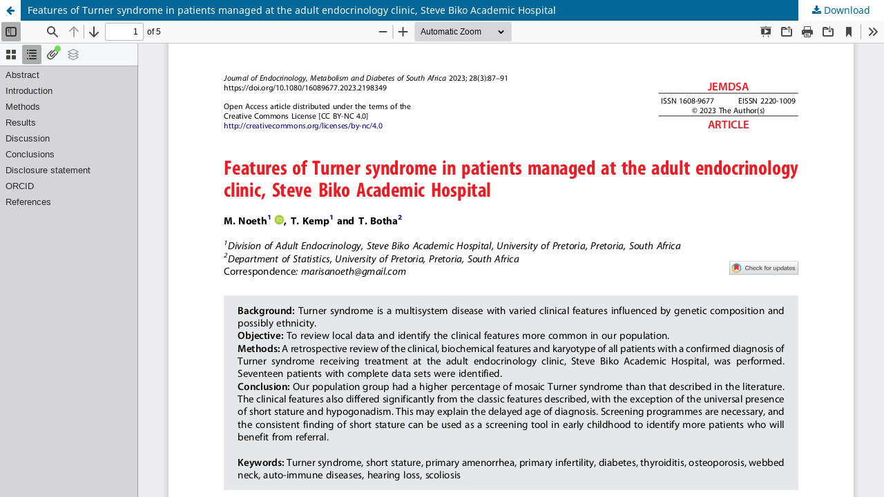

--- FILE ---
content_type: text/html; charset=utf-8
request_url: https://ojs.sabinet.co.za/index.php/jemdsa/article/view/223/96
body_size: 703
content:
<!DOCTYPE html>
<html lang="en-US" xml:lang="en-US">
<head>
	<meta http-equiv="Content-Type" content="text/html; charset=utf-8" />
	<meta name="viewport" content="width=device-width, initial-scale=1.0">
	<title>View of Features of Turner syndrome in patients managed at the adult endocrinology clinic, Steve Biko Academic Hospital</title>

	
<meta name="generator" content="Open Journal Systems 3.3.0.20">
	<link rel="stylesheet" href="https://ojs.sabinet.co.za/index.php/jemdsa/$$$call$$$/page/page/css?name=stylesheet" type="text/css" /><link rel="stylesheet" href="https://ojs.sabinet.co.za/index.php/jemdsa/$$$call$$$/page/page/css?name=font" type="text/css" /><link rel="stylesheet" href="https://ojs.sabinet.co.za/lib/pkp/styles/fontawesome/fontawesome.css?v=3.3.0.20" type="text/css" />
	<script src="https://ojs.sabinet.co.za/lib/pkp/lib/vendor/components/jquery/jquery.min.js?v=3.3.0.20" type="text/javascript"></script><script src="https://ojs.sabinet.co.za/lib/pkp/lib/vendor/components/jqueryui/jquery-ui.min.js?v=3.3.0.20" type="text/javascript"></script><script src="https://ojs.sabinet.co.za/plugins/themes/default/js/lib/popper/popper.js?v=3.3.0.20" type="text/javascript"></script><script src="https://ojs.sabinet.co.za/plugins/themes/default/js/lib/bootstrap/util.js?v=3.3.0.20" type="text/javascript"></script><script src="https://ojs.sabinet.co.za/plugins/themes/default/js/lib/bootstrap/dropdown.js?v=3.3.0.20" type="text/javascript"></script><script src="https://ojs.sabinet.co.za/plugins/themes/default/js/main.js?v=3.3.0.20" type="text/javascript"></script>
</head>
<body class="pkp_page_article pkp_op_view">

		<header class="header_view">

		<a href="https://ojs.sabinet.co.za/index.php/jemdsa/article/view/223" class="return">
			<span class="pkp_screen_reader">
									Return to Article Details
							</span>
		</a>

		<a href="https://ojs.sabinet.co.za/index.php/jemdsa/article/view/223" class="title">
			Features of Turner syndrome in patients managed at the adult endocrinology clinic, Steve Biko Academic Hospital
		</a>

		<a href="https://ojs.sabinet.co.za/index.php/jemdsa/article/download/223/96/1218" class="download" download>
			<span class="label">
				Download
			</span>
			<span class="pkp_screen_reader">
				Download PDF
			</span>
		</a>

	</header>

	<script type="text/javascript">
		// Creating iframe's src in JS instead of Smarty so that EZProxy-using sites can find our domain in $pdfUrl and do their rewrites on it.
		$(document).ready(function() {
			var urlBase = "https://ojs.sabinet.co.za/plugins/generic/pdfJsViewer/pdf.js/web/viewer.html?file=";
			var pdfUrl = "https://ojs.sabinet.co.za/index.php/jemdsa/article/download/223/96/1218";
			$("#pdfCanvasContainer > iframe").attr("src", urlBase + encodeURIComponent(pdfUrl));
		});
	</script>

	<div id="pdfCanvasContainer" class="galley_view">
				<iframe src="" width="100%" height="100%" style="min-height: 500px;" title="PDF of Features of Turner syndrome in patients managed at the adult endocrinology clinic, Steve Biko Academic Hospital" allowfullscreen webkitallowfullscreen></iframe>
	</div>
	
</body>
</html>
